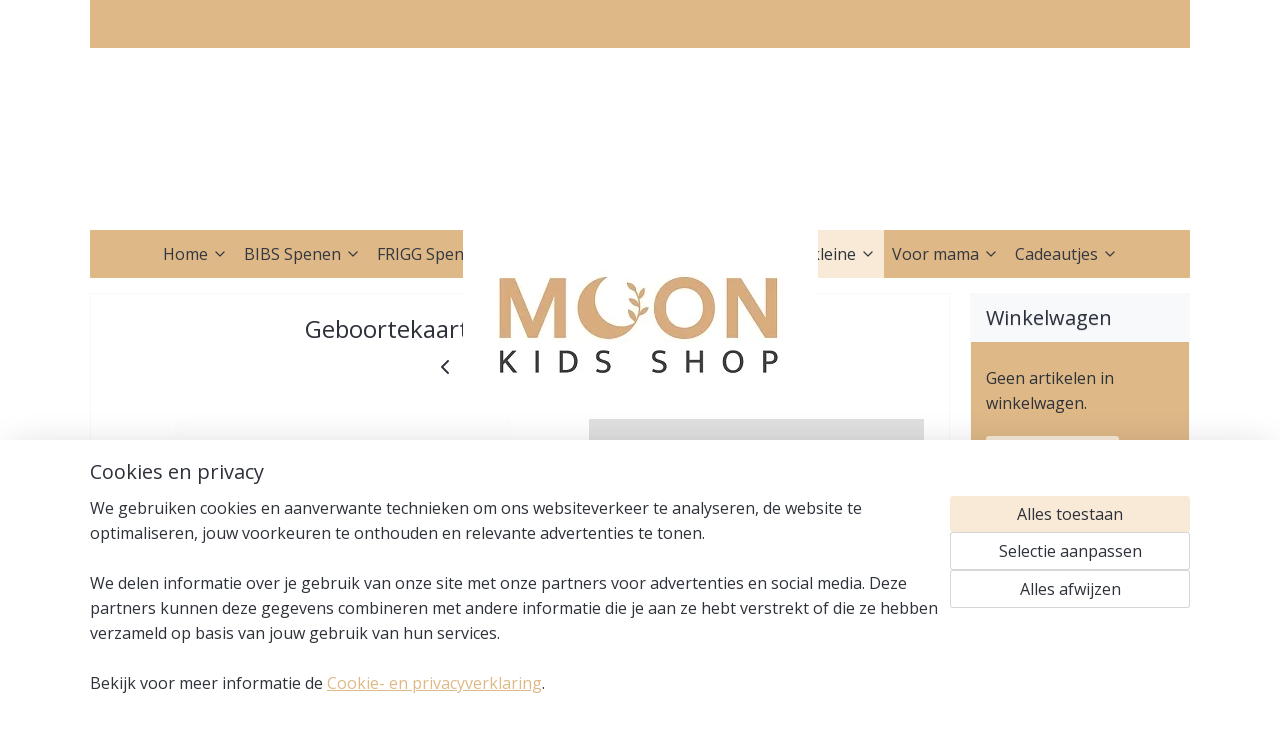

--- FILE ---
content_type: text/html; charset=UTF-8
request_url: https://www.moonkidsshop.nl/a-86049620/snoozebaby/geboortekaart-cadeauset-peach-blush/
body_size: 19327
content:
<!DOCTYPE html>
<!--[if lt IE 7]>
<html lang="nl"
      class="no-js lt-ie9 lt-ie8 lt-ie7 secure"> <![endif]-->
<!--[if IE 7]>
<html lang="nl"
      class="no-js lt-ie9 lt-ie8 is-ie7 secure"> <![endif]-->
<!--[if IE 8]>
<html lang="nl"
      class="no-js lt-ie9 is-ie8 secure"> <![endif]-->
<!--[if gt IE 8]><!-->
<html lang="nl" class="no-js secure">
<!--<![endif]-->
<head prefix="og: http://ogp.me/ns#">
    <meta http-equiv="Content-Type" content="text/html; charset=UTF-8"/>

    <title>Geboortekaart Cadeauset Peach/Blush</title>
    <meta name="description" content="Geboortekaart Cadeauset Peach/Blush, Snoozebaby, Speendoekje, Labeldoekje, Brievenbus kraamcadeau, Cadeautje per post" />
    <meta name="robots" content="noarchive"/>
    <meta name="robots" content="index,follow,noodp,noydir"/>
    
    <meta name="verify-v1" content="fHiHavnsw0pRxZp97ZIYpNB-FZDYo8Z0yVVYkC5tBpM"/>
        <meta name="google-site-verification" content="fHiHavnsw0pRxZp97ZIYpNB-FZDYo8Z0yVVYkC5tBpM"/>
    <meta name="viewport" content="width=device-width, initial-scale=1.0"/>
    <meta name="revisit-after" content="1 days"/>
    <meta name="generator" content="Mijnwebwinkel"/>
    <meta name="web_author" content="https://www.mijnwebwinkel.nl/"/>

    

    <meta property="og:site_name" content="Moon Kids Shop"/>

        <meta property="og:title" content="Geboortekaart Cadeauset Peach/Blush"/>
    <meta property="og:description" content="Geboortekaart Cadeauset Peach/Blush, Snoozebaby, Speendoekje, Labeldoekje, Brievenbus kraamcadeau, Cadeautje per post"/>
    <meta property="og:type" content="product"/>
    <meta property="og:image" content="https://cdn.myonlinestore.eu/35ec3555-f108-4bf0-9ade-ff4dcbcb0769/image/cache/article/696f5f2af0a491dee792c55d9caf6c9a3e0fc8e6.jpg"/>
        <meta property="og:image" content="https://cdn.myonlinestore.eu/35ec3555-f108-4bf0-9ade-ff4dcbcb0769/image/cache/article/2f5bc216c251808715e5c1983fc010afa16f56a8.jpg"/>
        <meta property="og:url" content="https://www.moonkidsshop.nl/a-86049620/snoozebaby/geboortekaart-cadeauset-peach-blush/"/>

    <link rel="preload" as="style" href="https://static.myonlinestore.eu/assets/../js/fancybox/jquery.fancybox.css?20260114074236"
          onload="this.onload=null;this.rel='stylesheet'">
    <noscript>
        <link rel="stylesheet" href="https://static.myonlinestore.eu/assets/../js/fancybox/jquery.fancybox.css?20260114074236">
    </noscript>

    <link rel="stylesheet" type="text/css" href="https://asset.myonlinestore.eu/8mTkrgvbYg069o4rOb9ikpt1fYgZSX3.css"/>

    <link rel="preload" as="style" href="https://static.myonlinestore.eu/assets/../fonts/fontawesome-6.4.2/css/fontawesome.min.css?20260114074236"
          onload="this.onload=null;this.rel='stylesheet'">
    <link rel="preload" as="style" href="https://static.myonlinestore.eu/assets/../fonts/fontawesome-6.4.2/css/solid.min.css?20260114074236"
          onload="this.onload=null;this.rel='stylesheet'">
    <link rel="preload" as="style" href="https://static.myonlinestore.eu/assets/../fonts/fontawesome-6.4.2/css/brands.min.css?20260114074236"
          onload="this.onload=null;this.rel='stylesheet'">
    <link rel="preload" as="style" href="https://static.myonlinestore.eu/assets/../fonts/fontawesome-6.4.2/css/v4-shims.min.css?20260114074236"
          onload="this.onload=null;this.rel='stylesheet'">
    <noscript>
        <link rel="stylesheet" href="https://static.myonlinestore.eu/assets/../fonts/font-awesome-4.1.0/css/font-awesome.4.1.0.min.css?20260114074236">
    </noscript>

    <link rel="preconnect" href="https://static.myonlinestore.eu/" crossorigin />
    <link rel="dns-prefetch" href="https://static.myonlinestore.eu/" />
    <link rel="preconnect" href="https://cdn.myonlinestore.eu" crossorigin />
    <link rel="dns-prefetch" href="https://cdn.myonlinestore.eu" />

    <script type="text/javascript" src="https://static.myonlinestore.eu/assets/../js/modernizr.js?20260114074236"></script>
        
    <link rel="canonical" href="https://www.moonkidsshop.nl/a-86049620/snoozebaby/geboortekaart-cadeauset-peach-blush/"/>
    <link rel="icon" type="image/png" href="https://cdn.myonlinestore.eu/35ec3555-f108-4bf0-9ade-ff4dcbcb0769/favicon-16x16.png?t=1767868704"
              sizes="16x16"/>
    <link rel="icon" type="image/png" href="https://cdn.myonlinestore.eu/35ec3555-f108-4bf0-9ade-ff4dcbcb0769/favicon-32x32.png?t=1767868704"
              sizes="32x32"/>
    <link rel="icon" type="image/png" href="https://cdn.myonlinestore.eu/35ec3555-f108-4bf0-9ade-ff4dcbcb0769/favicon-96x96.png?t=1767868704"
              sizes="96x96"/>
    <script>
        var _rollbarConfig = {
        accessToken: 'd57a2075769e4401ab611d78421f1c89',
        captureUncaught: false,
        captureUnhandledRejections: false,
        verbose: false,
        payload: {
            environment: 'prod',
            person: {
                id: 651349,
            },
            ignoredMessages: [
                'request aborted',
                'network error',
                'timeout'
            ]
        },
        reportLevel: 'error'
    };
    // Rollbar Snippet
    !function(r){var e={};function o(n){if(e[n])return e[n].exports;var t=e[n]={i:n,l:!1,exports:{}};return r[n].call(t.exports,t,t.exports,o),t.l=!0,t.exports}o.m=r,o.c=e,o.d=function(r,e,n){o.o(r,e)||Object.defineProperty(r,e,{enumerable:!0,get:n})},o.r=function(r){"undefined"!=typeof Symbol&&Symbol.toStringTag&&Object.defineProperty(r,Symbol.toStringTag,{value:"Module"}),Object.defineProperty(r,"__esModule",{value:!0})},o.t=function(r,e){if(1&e&&(r=o(r)),8&e)return r;if(4&e&&"object"==typeof r&&r&&r.__esModule)return r;var n=Object.create(null);if(o.r(n),Object.defineProperty(n,"default",{enumerable:!0,value:r}),2&e&&"string"!=typeof r)for(var t in r)o.d(n,t,function(e){return r[e]}.bind(null,t));return n},o.n=function(r){var e=r&&r.__esModule?function(){return r.default}:function(){return r};return o.d(e,"a",e),e},o.o=function(r,e){return Object.prototype.hasOwnProperty.call(r,e)},o.p="",o(o.s=0)}([function(r,e,o){var n=o(1),t=o(4);_rollbarConfig=_rollbarConfig||{},_rollbarConfig.rollbarJsUrl=_rollbarConfig.rollbarJsUrl||"https://cdnjs.cloudflare.com/ajax/libs/rollbar.js/2.14.4/rollbar.min.js",_rollbarConfig.async=void 0===_rollbarConfig.async||_rollbarConfig.async;var a=n.setupShim(window,_rollbarConfig),l=t(_rollbarConfig);window.rollbar=n.Rollbar,a.loadFull(window,document,!_rollbarConfig.async,_rollbarConfig,l)},function(r,e,o){var n=o(2);function t(r){return function(){try{return r.apply(this,arguments)}catch(r){try{console.error("[Rollbar]: Internal error",r)}catch(r){}}}}var a=0;function l(r,e){this.options=r,this._rollbarOldOnError=null;var o=a++;this.shimId=function(){return o},"undefined"!=typeof window&&window._rollbarShims&&(window._rollbarShims[o]={handler:e,messages:[]})}var i=o(3),s=function(r,e){return new l(r,e)},d=function(r){return new i(s,r)};function c(r){return t(function(){var e=Array.prototype.slice.call(arguments,0),o={shim:this,method:r,args:e,ts:new Date};window._rollbarShims[this.shimId()].messages.push(o)})}l.prototype.loadFull=function(r,e,o,n,a){var l=!1,i=e.createElement("script"),s=e.getElementsByTagName("script")[0],d=s.parentNode;i.crossOrigin="",i.src=n.rollbarJsUrl,o||(i.async=!0),i.onload=i.onreadystatechange=t(function(){if(!(l||this.readyState&&"loaded"!==this.readyState&&"complete"!==this.readyState)){i.onload=i.onreadystatechange=null;try{d.removeChild(i)}catch(r){}l=!0,function(){var e;if(void 0===r._rollbarDidLoad){e=new Error("rollbar.js did not load");for(var o,n,t,l,i=0;o=r._rollbarShims[i++];)for(o=o.messages||[];n=o.shift();)for(t=n.args||[],i=0;i<t.length;++i)if("function"==typeof(l=t[i])){l(e);break}}"function"==typeof a&&a(e)}()}}),d.insertBefore(i,s)},l.prototype.wrap=function(r,e,o){try{var n;if(n="function"==typeof e?e:function(){return e||{}},"function"!=typeof r)return r;if(r._isWrap)return r;if(!r._rollbar_wrapped&&(r._rollbar_wrapped=function(){o&&"function"==typeof o&&o.apply(this,arguments);try{return r.apply(this,arguments)}catch(o){var e=o;throw e&&("string"==typeof e&&(e=new String(e)),e._rollbarContext=n()||{},e._rollbarContext._wrappedSource=r.toString(),window._rollbarWrappedError=e),e}},r._rollbar_wrapped._isWrap=!0,r.hasOwnProperty))for(var t in r)r.hasOwnProperty(t)&&(r._rollbar_wrapped[t]=r[t]);return r._rollbar_wrapped}catch(e){return r}};for(var p="log,debug,info,warn,warning,error,critical,global,configure,handleUncaughtException,handleAnonymousErrors,handleUnhandledRejection,captureEvent,captureDomContentLoaded,captureLoad".split(","),u=0;u<p.length;++u)l.prototype[p[u]]=c(p[u]);r.exports={setupShim:function(r,e){if(r){var o=e.globalAlias||"Rollbar";if("object"==typeof r[o])return r[o];r._rollbarShims={},r._rollbarWrappedError=null;var a=new d(e);return t(function(){e.captureUncaught&&(a._rollbarOldOnError=r.onerror,n.captureUncaughtExceptions(r,a,!0),e.wrapGlobalEventHandlers&&n.wrapGlobals(r,a,!0)),e.captureUnhandledRejections&&n.captureUnhandledRejections(r,a,!0);var t=e.autoInstrument;return!1!==e.enabled&&(void 0===t||!0===t||"object"==typeof t&&t.network)&&r.addEventListener&&(r.addEventListener("load",a.captureLoad.bind(a)),r.addEventListener("DOMContentLoaded",a.captureDomContentLoaded.bind(a))),r[o]=a,a})()}},Rollbar:d}},function(r,e){function o(r,e,o){if(e.hasOwnProperty&&e.hasOwnProperty("addEventListener")){for(var n=e.addEventListener;n._rollbarOldAdd&&n.belongsToShim;)n=n._rollbarOldAdd;var t=function(e,o,t){n.call(this,e,r.wrap(o),t)};t._rollbarOldAdd=n,t.belongsToShim=o,e.addEventListener=t;for(var a=e.removeEventListener;a._rollbarOldRemove&&a.belongsToShim;)a=a._rollbarOldRemove;var l=function(r,e,o){a.call(this,r,e&&e._rollbar_wrapped||e,o)};l._rollbarOldRemove=a,l.belongsToShim=o,e.removeEventListener=l}}r.exports={captureUncaughtExceptions:function(r,e,o){if(r){var n;if("function"==typeof e._rollbarOldOnError)n=e._rollbarOldOnError;else if(r.onerror){for(n=r.onerror;n._rollbarOldOnError;)n=n._rollbarOldOnError;e._rollbarOldOnError=n}e.handleAnonymousErrors();var t=function(){var o=Array.prototype.slice.call(arguments,0);!function(r,e,o,n){r._rollbarWrappedError&&(n[4]||(n[4]=r._rollbarWrappedError),n[5]||(n[5]=r._rollbarWrappedError._rollbarContext),r._rollbarWrappedError=null);var t=e.handleUncaughtException.apply(e,n);o&&o.apply(r,n),"anonymous"===t&&(e.anonymousErrorsPending+=1)}(r,e,n,o)};o&&(t._rollbarOldOnError=n),r.onerror=t}},captureUnhandledRejections:function(r,e,o){if(r){"function"==typeof r._rollbarURH&&r._rollbarURH.belongsToShim&&r.removeEventListener("unhandledrejection",r._rollbarURH);var n=function(r){var o,n,t;try{o=r.reason}catch(r){o=void 0}try{n=r.promise}catch(r){n="[unhandledrejection] error getting `promise` from event"}try{t=r.detail,!o&&t&&(o=t.reason,n=t.promise)}catch(r){}o||(o="[unhandledrejection] error getting `reason` from event"),e&&e.handleUnhandledRejection&&e.handleUnhandledRejection(o,n)};n.belongsToShim=o,r._rollbarURH=n,r.addEventListener("unhandledrejection",n)}},wrapGlobals:function(r,e,n){if(r){var t,a,l="EventTarget,Window,Node,ApplicationCache,AudioTrackList,ChannelMergerNode,CryptoOperation,EventSource,FileReader,HTMLUnknownElement,IDBDatabase,IDBRequest,IDBTransaction,KeyOperation,MediaController,MessagePort,ModalWindow,Notification,SVGElementInstance,Screen,TextTrack,TextTrackCue,TextTrackList,WebSocket,WebSocketWorker,Worker,XMLHttpRequest,XMLHttpRequestEventTarget,XMLHttpRequestUpload".split(",");for(t=0;t<l.length;++t)r[a=l[t]]&&r[a].prototype&&o(e,r[a].prototype,n)}}}},function(r,e){function o(r,e){this.impl=r(e,this),this.options=e,function(r){for(var e=function(r){return function(){var e=Array.prototype.slice.call(arguments,0);if(this.impl[r])return this.impl[r].apply(this.impl,e)}},o="log,debug,info,warn,warning,error,critical,global,configure,handleUncaughtException,handleAnonymousErrors,handleUnhandledRejection,_createItem,wrap,loadFull,shimId,captureEvent,captureDomContentLoaded,captureLoad".split(","),n=0;n<o.length;n++)r[o[n]]=e(o[n])}(o.prototype)}o.prototype._swapAndProcessMessages=function(r,e){var o,n,t;for(this.impl=r(this.options);o=e.shift();)n=o.method,t=o.args,this[n]&&"function"==typeof this[n]&&("captureDomContentLoaded"===n||"captureLoad"===n?this[n].apply(this,[t[0],o.ts]):this[n].apply(this,t));return this},r.exports=o},function(r,e){r.exports=function(r){return function(e){if(!e&&!window._rollbarInitialized){for(var o,n,t=(r=r||{}).globalAlias||"Rollbar",a=window.rollbar,l=function(r){return new a(r)},i=0;o=window._rollbarShims[i++];)n||(n=o.handler),o.handler._swapAndProcessMessages(l,o.messages);window[t]=n,window._rollbarInitialized=!0}}}}]);
    // End Rollbar Snippet
    </script>
    <script defer type="text/javascript" src="https://static.myonlinestore.eu/assets/../js/jquery.min.js?20260114074236"></script><script defer type="text/javascript" src="https://static.myonlinestore.eu/assets/../js/mww/shop.js?20260114074236"></script><script defer type="text/javascript" src="https://static.myonlinestore.eu/assets/../js/mww/shop/category.js?20260114074236"></script><script defer type="text/javascript" src="https://static.myonlinestore.eu/assets/../js/fancybox/jquery.fancybox.pack.js?20260114074236"></script><script defer type="text/javascript" src="https://static.myonlinestore.eu/assets/../js/fancybox/jquery.fancybox-thumbs.js?20260114074236"></script><script defer type="text/javascript" src="https://static.myonlinestore.eu/assets/../js/mww/image.js?20260114074236"></script><script defer type="text/javascript" src="https://static.myonlinestore.eu/assets/../js/mww/shop/article.js?20260114074236"></script><script defer type="text/javascript" src="https://static.myonlinestore.eu/assets/../js/mww/product/product.js?20260114074236"></script><script defer type="text/javascript" src="https://static.myonlinestore.eu/assets/../js/mww/product/product.configurator.js?20260114074236"></script><script defer type="text/javascript"
                src="https://static.myonlinestore.eu/assets/../js/mww/product/product.configurator.validator.js?20260114074236"></script><script defer type="text/javascript" src="https://static.myonlinestore.eu/assets/../js/mww/product/product.main.js?20260114074236"></script><script defer type="text/javascript" src="https://static.myonlinestore.eu/assets/../js/mww/navigation.js?20260114074236"></script><script defer type="text/javascript" src="https://static.myonlinestore.eu/assets/../js/delay.js?20260114074236"></script><script defer type="text/javascript" src="https://static.myonlinestore.eu/assets/../js/mww/ajax.js?20260114074236"></script><script defer type="text/javascript" src="https://static.myonlinestore.eu/assets/../js/foundation/foundation.min.js?20260114074236"></script><script defer type="text/javascript" src="https://static.myonlinestore.eu/assets/../js/foundation/foundation/foundation.topbar.js?20260114074236"></script><script defer type="text/javascript" src="https://static.myonlinestore.eu/assets/../js/foundation/foundation/foundation.tooltip.js?20260114074236"></script><script defer type="text/javascript" src="https://static.myonlinestore.eu/assets/../js/mww/deferred.js?20260114074236"></script>
        <script src="https://static.myonlinestore.eu/assets/webpack/bootstrapper.ce10832e.js"></script>
    
    <script src="https://static.myonlinestore.eu/assets/webpack/vendor.85ea91e8.js" defer></script><script src="https://static.myonlinestore.eu/assets/webpack/main.c5872b2c.js" defer></script>
    
    <script src="https://static.myonlinestore.eu/assets/webpack/webcomponents.377dc92a.js" defer></script>
    
    <script src="https://static.myonlinestore.eu/assets/webpack/render.8395a26c.js" defer></script>

    <script>
        window.bootstrapper.add(new Strap('marketingScripts', []));
    </script>
        <script>
  window.dataLayer = window.dataLayer || [];

  function gtag() {
    dataLayer.push(arguments);
  }

    gtag(
    "consent",
    "default",
    {
      "ad_storage": "denied",
      "ad_user_data": "denied",
      "ad_personalization": "denied",
      "analytics_storage": "denied",
      "security_storage": "granted",
      "personalization_storage": "denied",
      "functionality_storage": "denied",
    }
  );

  gtag("js", new Date());
  gtag("config", 'G-HSRC51ENF9', { "groups": "myonlinestore" });gtag("config", 'G-5WXXPZ94S4');</script>
<script async src="https://www.googletagmanager.com/gtag/js?id=G-HSRC51ENF9"></script>
        <script>
        
    </script>
        
<script>
    var marketingStrapId = 'marketingScripts'
    var marketingScripts = window.bootstrapper.use(marketingStrapId);

    if (marketingScripts === null) {
        marketingScripts = [];
    }

    
    window.bootstrapper.update(new Strap(marketingStrapId, marketingScripts));
</script>
    <noscript>
        <style>ul.products li {
                opacity: 1 !important;
            }</style>
    </noscript>

            <script>
                (function (w, d, s, l, i) {
            w[l] = w[l] || [];
            w[l].push({
                'gtm.start':
                    new Date().getTime(), event: 'gtm.js'
            });
            var f = d.getElementsByTagName(s)[0],
                j = d.createElement(s), dl = l != 'dataLayer' ? '&l=' + l : '';
            j.async = true;
            j.src =
                'https://www.googletagmanager.com/gtm.js?id=' + i + dl;
            f.parentNode.insertBefore(j, f);
        })(window, document, 'script', 'dataLayer', 'GTM-MSQ3L6L');
                (function (w, d, s, l, i) {
            w[l] = w[l] || [];
            w[l].push({
                'gtm.start':
                    new Date().getTime(), event: 'gtm.js'
            });
            var f = d.getElementsByTagName(s)[0],
                j = d.createElement(s), dl = l != 'dataLayer' ? '&l=' + l : '';
            j.async = true;
            j.src =
                'https://www.googletagmanager.com/gtm.js?id=' + i + dl;
            f.parentNode.insertBefore(j, f);
        })(window, document, 'script', 'dataLayer', 'GTM-T3THKQG');
            </script>

</head>
<body    class="lang-nl_NL layout-width-1100 threeColumn">

    <noscript>
                    <iframe src="https://www.googletagmanager.com/ns.html?id=GTM-MSQ3L6L" height="0" width="0"
                    style="display:none;visibility:hidden"></iframe>
                    <iframe src="https://www.googletagmanager.com/ns.html?id=GTM-T3THKQG" height="0" width="0"
                    style="display:none;visibility:hidden"></iframe>
            </noscript>


<header>
    <a tabindex="0" id="skip-link" class="button screen-reader-text" href="#content">Spring naar de hoofdtekst</a>
</header>


<div id="react_element__filter"></div>

<div class="site-container">
    <div class="inner-wrap">
        
        
        <div class="bg-container custom-css-container"             data-active-language="nl"
            data-current-date="19-01-2026"
            data-category-id="unknown"
            data-article-id="63993854"
            data-article-category-id="7156679"
            data-article-name="Geboortekaart Cadeauset Peach/Blush"
        >
            <noscript class="no-js-message">
                <div class="inner">
                    Javascript is uitgeschakeld.


Zonder Javascript is het niet mogelijk bestellingen te plaatsen in deze webwinkel en zijn een aantal functionaliteiten niet beschikbaar.
                </div>
            </noscript>

            <div id="header">
                <div id="react_root"><!-- --></div>
                <div
                    class="header-bar-top">
                                                
<div class="row header-bar-inner" data-bar-position="top" data-options="sticky_on: [medium, large]; is_hover: true; scrolltop: true;" data-topbar>
    <section class="top-bar-section">
            </section>
</div>

                                    </div>

                

        
                
            

<sf-header-image
    class="web-component"
    header-element-height="182px"
    align="center"
    store-name="Moon Kids Shop"
    store-url="https://www.moonkidsshop.nl/"
    background-image-url=""
    mobile-background-image-url=""
    logo-custom-width=""
    logo-custom-height=""
    page-column-width="1100"
    style="
        height: 182px;

        --background-color: transparent;
        --background-height: 182px;
        --background-aspect-ratio: 1;
        --scaling-background-aspect-ratio: 2.75;
        --mobile-background-height: 0px;
        --mobile-background-aspect-ratio: 1;
        --color: #2D3139;
        --logo-custom-width: auto;
        --logo-custom-height: auto;
        --logo-aspect-ratio: 1.9505494505495
        ">
            <a href="https://www.moonkidsshop.nl/" slot="logo" style="max-height: 100%;">
            <img
                src="https://cdn.myonlinestore.eu/35ec3555-f108-4bf0-9ade-ff4dcbcb0769/logo_large.png?t=1767868704"
                alt="Moon Kids Shop"
                style="
                    width: 355px;
                    height: 100%;
                    display: block;
                    max-height: 400px;
                    "
            />
        </a>
    </sf-header-image>
                <div class="header-bar-bottom sticky">
                                                
<div class="row header-bar-inner" data-bar-position="header" data-options="sticky_on: [medium, large]; is_hover: true; scrolltop: true;" data-topbar>
    <section class="top-bar-section">
                                    <nav class="module-container navigation  align-left">
                    <ul>
                            

    


<li class="has-dropdown">
            <a href="https://www.moonkidsshop.nl/" class="no_underline">
            Home
                                                <div aria-hidden role="img" class="icon"><svg><use xlink:href="#sf-chevron-down"></use></svg></div>
                                    </a>

                                    <ul class="dropdown">
                        



    
<li class="divider">
            <hr>
    </li>
                </ul>
                        </li>
    

    


<li class="has-dropdown">
            <a href="https://www.moonkidsshop.nl/c-6121516/bibs-spenen/" class="no_underline">
            BIBS Spenen
                                                <div aria-hidden role="img" class="icon"><svg><use xlink:href="#sf-chevron-down"></use></svg></div>
                                    </a>

                                    <ul class="dropdown">
                        

    


<li class="has-dropdown">
            <a href="https://www.moonkidsshop.nl/c-6912785/bibs-collectie/" class="no_underline">
            BIBS Collectie
                                                <div aria-hidden role="img" class="icon sub-item"><svg><use xlink:href="#sf-chevron-right"></use></svg></div>
                                    </a>

                                    <ul class="dropdown">
                        




<li class="">
            <a href="https://www.moonkidsshop.nl/c-6124642/bibs-boheme/" class="no_underline">
            BIBS Boheme
                    </a>

                                </li>
    




<li class="">
            <a href="https://www.moonkidsshop.nl/c-6124645/bibs-night/" class="no_underline">
            BIBS Night
                    </a>

                                </li>
    




<li class="">
            <a href="https://www.moonkidsshop.nl/c-6192671/bibs-colour/" class="no_underline">
            BIBS Colour
                    </a>

                                </li>
                </ul>
                        </li>
    




<li class="">
            <a href="https://www.moonkidsshop.nl/c-6912827/bibs-spenen-maat-1/" class="no_underline">
            BIBS spenen maat 1
                    </a>

                                </li>
    




<li class="">
            <a href="https://www.moonkidsshop.nl/c-6912830/bibs-spenen-maat-2/" class="no_underline">
            BIBS spenen maat 2
                    </a>

                                </li>
    




<li class="">
            <a href="https://www.moonkidsshop.nl/c-6912833/bibs-spenen-maat-3/" class="no_underline">
            BIBS spenen maat 3
                    </a>

                                </li>
                </ul>
                        </li>
    

    


<li class="has-dropdown">
            <a href="https://www.moonkidsshop.nl/c-6121519/frigg-spenen/" class="no_underline">
            FRIGG Spenen
                                                <div aria-hidden role="img" class="icon"><svg><use xlink:href="#sf-chevron-down"></use></svg></div>
                                    </a>

                                    <ul class="dropdown">
                        

    


<li class="has-dropdown">
            <a href="https://www.moonkidsshop.nl/c-6914348/ffrigg-collectie/" class="no_underline">
            FFRIGG Collectie
                                                <div aria-hidden role="img" class="icon sub-item"><svg><use xlink:href="#sf-chevron-right"></use></svg></div>
                                    </a>

                                    <ul class="dropdown">
                        




<li class="">
            <a href="https://www.moonkidsshop.nl/c-6624852/frigg-fairytale/" class="no_underline">
            Frigg Fairytale
                    </a>

                                </li>
    




<li class="">
            <a href="https://www.moonkidsshop.nl/c-6124654/frigg-daisy-night/" class="no_underline">
            Frigg Daisy Night
                    </a>

                                </li>
    




<li class="">
            <a href="https://www.moonkidsshop.nl/c-6124657/frigg-daisy/" class="no_underline">
            FRIGG Daisy
                    </a>

                                </li>
    




<li class="">
            <a href="https://www.moonkidsshop.nl/c-6203927/frigg-moon/" class="no_underline">
            Frigg Moon 
                    </a>

                                </li>
    




<li class="">
            <a href="https://www.moonkidsshop.nl/c-6203930/frigg-rope/" class="no_underline">
            Frigg Rope
                    </a>

                                </li>
                </ul>
                        </li>
    




<li class="">
            <a href="https://www.moonkidsshop.nl/c-6914354/frgg-spenen-maat-1/" class="no_underline">
            FRGG spenen maat 1
                    </a>

                                </li>
    




<li class="">
            <a href="https://www.moonkidsshop.nl/c-6914357/frigg-spenen-maat-2/" class="no_underline">
            FRIGG spenen maat 2
                    </a>

                                </li>
                </ul>
                        </li>
    



    
<li class="divider">
            <hr>
    </li>
    

    


<li class="has-dropdown">
            <a href="https://www.moonkidsshop.nl/c-6121534/knuffels/" class="no_underline">
            Knuffels
                                                <div aria-hidden role="img" class="icon"><svg><use xlink:href="#sf-chevron-down"></use></svg></div>
                                    </a>

                                    <ul class="dropdown">
                        

    


<li class="has-dropdown">
            <a href="https://www.moonkidsshop.nl/c-6914594/knuffel-merken/" class="no_underline">
            Knuffel merken
                                                <div aria-hidden role="img" class="icon sub-item"><svg><use xlink:href="#sf-chevron-right"></use></svg></div>
                                    </a>

                                    <ul class="dropdown">
                        




<li class="">
            <a href="https://www.moonkidsshop.nl/c-6914600/happy-horse/" class="no_underline">
            Happy Horse
                    </a>

                                </li>
                </ul>
                        </li>
    




<li class="">
            <a href="https://www.moonkidsshop.nl/c-6172526/knuffels-dieren/" class="no_underline">
            Knuffels | dieren
                    </a>

                                </li>
    




<li class="">
            <a href="https://www.moonkidsshop.nl/c-6186032/knuffeldoekjes/" class="no_underline">
            Knuffeldoekjes
                    </a>

                                </li>
    




<li class="">
            <a href="https://www.moonkidsshop.nl/c-6392416/speenknuffel/" class="no_underline">
            Speenknuffel
                    </a>

                                </li>
                </ul>
                        </li>
    

    


<li class="has-dropdown">
            <a href="https://www.moonkidsshop.nl/c-6121546/speelgoed/" class="no_underline">
            Speelgoed
                                                <div aria-hidden role="img" class="icon"><svg><use xlink:href="#sf-chevron-down"></use></svg></div>
                                    </a>

                                    <ul class="dropdown">
                        




<li class="">
            <a href="https://www.moonkidsshop.nl/c-6172517/tikiri-badspeeltjes/" class="no_underline">
            Tikiri Badspeeltjes
                    </a>

                                </li>
    




<li class="">
            <a href="https://www.moonkidsshop.nl/c-6186050/little-dutch-speelgoed/" class="no_underline">
            Little Dutch Speelgoed
                    </a>

                                </li>
                </ul>
                        </li>
    

    
    

<li class="has-dropdown active">
            <a href="https://www.moonkidsshop.nl/c-6121780/voor-de-kleine/" class="no_underline">
            Voor de kleine
                                                <div aria-hidden role="img" class="icon"><svg><use xlink:href="#sf-chevron-down"></use></svg></div>
                                    </a>

                                    <ul class="dropdown">
                        

    


<li class="has-dropdown">
            <a href="https://www.moonkidsshop.nl/c-7691640/kipkep/" class="no_underline">
            KipKep
                                                <div aria-hidden role="img" class="icon sub-item"><svg><use xlink:href="#sf-chevron-right"></use></svg></div>
                                    </a>

                                    <ul class="dropdown">
                        




<li class="">
            <a href="https://www.moonkidsshop.nl/c-7696580/kipkep-woller-warmtekussen/" class="no_underline">
            KipKep Woller Warmtekussen
                    </a>

                                </li>
    




<li class="">
            <a href="https://www.moonkidsshop.nl/c-7696590/kipkep-lexie-heating-pillow/" class="no_underline">
            KipKep Lexie Heating Pillow
                    </a>

                                </li>
    




<li class="">
            <a href="https://www.moonkidsshop.nl/c-7696600/kipkep-blijf-sokjes/" class="no_underline">
            KipKep Blijf-Sokjes
                    </a>

                                </li>
                </ul>
                        </li>
    




<li class="">
            <a href="https://www.moonkidsshop.nl/c-6172523/naif/" class="no_underline">
            Naïf 
                    </a>

                                </li>
    


    

<li class="active">
            <a href="https://www.moonkidsshop.nl/c-7156679/snoozebaby/" class="no_underline">
            Snoozebaby
                    </a>

                                </li>
    




<li class="">
            <a href="https://www.moonkidsshop.nl/c-6176609/mushie-slabjes/" class="no_underline">
            Mushie Slabjes
                    </a>

                                </li>
    




<li class="">
            <a href="https://www.moonkidsshop.nl/c-6482370/mushie-speenkoorden/" class="no_underline">
            Mushie Speenkoorden
                    </a>

                                </li>
    




<li class="">
            <a href="https://www.moonkidsshop.nl/c-6775616/meyco-baby/" class="no_underline">
            Meyco Baby
                    </a>

                                </li>
    




<li class="">
            <a href="https://www.moonkidsshop.nl/c-6192398/kleding/" class="no_underline">
            Kleding
                    </a>

                                </li>
    




<li class="">
            <a href="https://www.moonkidsshop.nl/c-6124672/fresk-rugzak/" class="no_underline">
            FRESK Rugzak
                    </a>

                                </li>
    




<li class="">
            <a href="https://www.moonkidsshop.nl/c-6386866/barnsteen-armbanden/" class="no_underline">
            Barnsteen armbanden
                    </a>

                                </li>
    




<li class="">
            <a href="https://www.moonkidsshop.nl/c-6425722/swim-essentials/" class="no_underline">
            Swim Essentials
                    </a>

                                </li>
    




<li class="">
            <a href="https://www.moonkidsshop.nl/c-7586859/gifts-by-m/" class="no_underline">
            Gifts by M
                    </a>

                                </li>
                </ul>
                        </li>
    

    


<li class="has-dropdown">
            <a href="https://www.moonkidsshop.nl/c-6121522/voor-mama/" class="no_underline">
            Voor mama
                                                <div aria-hidden role="img" class="icon"><svg><use xlink:href="#sf-chevron-down"></use></svg></div>
                                    </a>

                                    <ul class="dropdown">
                        

    


<li class="has-dropdown">
            <a href="https://www.moonkidsshop.nl/c-6940799/accesoires/" class="no_underline">
            Accesoires 
                                                <div aria-hidden role="img" class="icon sub-item"><svg><use xlink:href="#sf-chevron-right"></use></svg></div>
                                    </a>

                                    <ul class="dropdown">
                        




<li class="">
            <a href="https://www.moonkidsshop.nl/c-6599697/tassen/" class="no_underline">
            Tassen
                    </a>

                                </li>
    




<li class="">
            <a href="https://www.moonkidsshop.nl/c-6678611/sjaals/" class="no_underline">
            Sjaals
                    </a>

                                </li>
    




<li class="">
            <a href="https://www.moonkidsshop.nl/c-6705056/haarbanden/" class="no_underline">
            Haarbanden
                    </a>

                                </li>
    

    


<li class="has-dropdown">
            <a href="https://www.moonkidsshop.nl/c-6204407/armbandjes/" class="no_underline">
            Armbandjes
                                                <div aria-hidden role="img" class="icon sub-item"><svg><use xlink:href="#sf-chevron-right"></use></svg></div>
                                    </a>

                                    <ul class="dropdown">
                        




<li class="">
            <a href="https://www.moonkidsshop.nl/c-6946357/letter-armband/" class="no_underline">
            Letter armband
                    </a>

                                </li>
    




<li class="">
            <a href="https://www.moonkidsshop.nl/c-6946363/naam-armband/" class="no_underline">
            Naam armband
                    </a>

                                </li>
                </ul>
                        </li>
                </ul>
                        </li>
    

    


<li class="has-dropdown">
            <a href="https://www.moonkidsshop.nl/c-6940802/stationairy/" class="no_underline">
            Stationairy
                                                <div aria-hidden role="img" class="icon sub-item"><svg><use xlink:href="#sf-chevron-right"></use></svg></div>
                                    </a>

                                    <ul class="dropdown">
                        




<li class="">
            <a href="https://www.moonkidsshop.nl/c-6172529/invulboeken/" class="no_underline">
            Invulboeken
                    </a>

                                </li>
    




<li class="">
            <a href="https://www.moonkidsshop.nl/c-6181223/kraskaarten/" class="no_underline">
            Kraskaarten
                    </a>

                                </li>
    




<li class="">
            <a href="https://www.moonkidsshop.nl/c-6342756/wensetiketten-stickers/" class="no_underline">
            Wensetiketten/Stickers
                    </a>

                                </li>
    




<li class="">
            <a href="https://www.moonkidsshop.nl/c-6288372/naam-stickers/" class="no_underline">
            Naam stickers
                    </a>

                                </li>
                </ul>
                        </li>
    




<li class="">
            <a href="https://www.moonkidsshop.nl/c-6752360/sale/" class="no_underline">
            Sale
                    </a>

                                </li>
                </ul>
                        </li>
    

    


<li class="has-dropdown">
            <a href="https://www.moonkidsshop.nl/c-6121543/cadeautjes/" class="no_underline">
            Cadeautjes
                                                <div aria-hidden role="img" class="icon"><svg><use xlink:href="#sf-chevron-down"></use></svg></div>
                                    </a>

                                    <ul class="dropdown">
                        

    


<li class="has-dropdown">
            <a href="https://www.moonkidsshop.nl/c-6940778/soort-cadeau/" class="no_underline">
            Soort cadeau
                                                <div aria-hidden role="img" class="icon sub-item"><svg><use xlink:href="#sf-chevron-right"></use></svg></div>
                                    </a>

                                    <ul class="dropdown">
                        




<li class="">
            <a href="https://www.moonkidsshop.nl/c-6940775/gepersonaliseerd-cadeau/" class="no_underline">
            Gepersonaliseerd cadeau
                    </a>

                                </li>
    




<li class="">
            <a href="https://www.moonkidsshop.nl/c-6439570/brievenbus-cadeautjes/" class="no_underline">
            Brievenbus cadeautjes
                    </a>

                                </li>
    




<li class="">
            <a href="https://www.moonkidsshop.nl/c-6940772/cadeau-mandjes/" class="no_underline">
            Cadeau mandjes
                    </a>

                                </li>
    




<li class="">
            <a href="https://www.moonkidsshop.nl/c-6940811/edelsteen-cadeau-zakjes/" class="no_underline">
            Edelsteen cadeau zakjes
                    </a>

                                </li>
    




<li class="">
            <a href="https://www.moonkidsshop.nl/c-6941009/amberblokjes/" class="no_underline">
            Amberblokjes
                    </a>

                                </li>
    




<li class="">
            <a href="https://www.moonkidsshop.nl/c-7143876/vaderdag-cadeau/" class="no_underline">
            Vaderdag cadeau
                    </a>

                                </li>
    




<li class="">
            <a href="https://www.moonkidsshop.nl/c-7143879/moederdag-cadeau/" class="no_underline">
            Moederdag cadeau
                    </a>

                                </li>
                </ul>
                        </li>
    

    


<li class="has-dropdown">
            <a href="https://www.moonkidsshop.nl/c-6940781/moment/" class="no_underline">
            Moment
                                                <div aria-hidden role="img" class="icon sub-item"><svg><use xlink:href="#sf-chevron-right"></use></svg></div>
                                    </a>

                                    <ul class="dropdown">
                        




<li class="">
            <a href="https://www.moonkidsshop.nl/c-6914837/juf-en-meester-bedankje/" class="no_underline">
            Juf en meester bedankje
                    </a>

                                </li>
    




<li class="">
            <a href="https://www.moonkidsshop.nl/c-6940826/kraamcadeau/" class="no_underline">
            Kraamcadeau
                    </a>

                                </li>
    




<li class="">
            <a href="https://www.moonkidsshop.nl/c-6940829/babyshower-cadeau/" class="no_underline">
            Babyshower cadeau
                    </a>

                                </li>
    




<li class="">
            <a href="https://www.moonkidsshop.nl/c-6940832/cadeau-kraamhulp/" class="no_underline">
            Cadeau kraamhulp
                    </a>

                                </li>
    




<li class="">
            <a href="https://www.moonkidsshop.nl/c-6940835/bekendmaking-zwangerschap/" class="no_underline">
            Bekendmaking zwangerschap
                    </a>

                                </li>
                </ul>
                        </li>
                </ul>
                        </li>

                    </ul>
                </nav>
                        </section>
</div>

                                    </div>
            </div>

            
            
            <div id="content" class="columncount-2">
                <div class="row">
                                            <div class="columns columns-14 foldout-nav">
                            <a class="mobile-nav-toggle" href="#" data-react-trigger="mobile-navigation-toggle">
    <i></i> Menu</a>   
                        </div>
                                                                                                                            <div class="columns large-11 medium-10" id="centercolumn">
    
    
                                    <script>
        window.bootstrapper.add(new Strap('product', {
            id: '63993854',
            name: 'Geboortekaart Cadeauset Peach/Blush',
            value: '13.950000',
            currency: 'EUR'
        }));

        var marketingStrapId = 'marketingScripts'
        var marketingScripts = window.bootstrapper.use(marketingStrapId);

        if (marketingScripts === null) {
            marketingScripts = [];
        }

        marketingScripts.push({
            inline: `if (typeof window.fbq === 'function') {
                window.fbq('track', 'ViewContent', {
                    content_name: "Geboortekaart Cadeauset Peach/Blush",
                    content_ids: ["63993854"],
                    content_type: "product"
                });
            }`,
        });

        window.bootstrapper.update(new Strap(marketingStrapId, marketingScripts));
    </script>
    <div id="react_element__product-events"><!-- --></div>

    <script type="application/ld+json">
        {"@context":"https:\/\/schema.org","@graph":[{"@type":"Product","name":"Geboortekaart Cadeauset Peach\/Blush","description":"Geboortekaart Cadeauset Peach\/BlushAlles in 1 geboortecadeau: geboortekaartje, envelop + uniek cadeau (mini knuffeldoekje roze)Een lieve boodschap schrijven, postzegels erop en klaar!Het knuffeldoekje biedt rust en comfort. Door te voelen aan de labeltjes wordt de fijne motoriek gestimuleerd en bevordert het de tastzin.In deze tijd iets echts schrijven, met de hand, op een geboortekaartje is al leuk. Stel je voor hoe het is om dat te ontvangen. Geen appje, geen SMS, maar een echt kaartje, met mini knuffeldoekje! Dat is het mooiste kraamcadeau om te geven als je niet direct bij de nieuwe wereldburger op bezoek kunt komen. Is een kant-en-klaar setje (met hand-made kaartje, mini knuffeldoekje van organic katoen en gerecycled polyester, en envelop) en weegt minder dan 50 gram dus alleen nog 2 postzegeltjes erop en klaar! Afmetingen knuffeldoekje: 15 x 15 cmEigenschappenLengte: 16cmBreedte: 1cmHoogte: 16cmKleur: Peach\/BlushMateriaal: 100% gerecycled polyester, achterkant: 100% biologisch katoenGewicht: 40 gramMag het kaartje meteen naar de ontvanger?Laat dan in het opmerkingen vakje bij het afrekenen achter wat ik in de kaart mag schrijven. En vul dan bij het adres niet je eigen adres maar die van de ontvanger in. Wil je het kaartje blanco zelf thuis ontvangen om hem zelf te schrijven dan hoef je niets te doen.","offers":{"@type":"Offer","availability":"https:\/\/schema.org\/InStock","url":"https:\/\/www.moonkidsshop.nl\/a-86049620\/snoozebaby\/geboortekaart-cadeauset-peach-blush\/","priceSpecification":{"@type":"PriceSpecification","priceCurrency":"EUR","price":"13.95","valueAddedTaxIncluded":true},"@id":"https:\/\/www.moonkidsshop.nl\/#\/schema\/Offer\/782f5826-eb22-4037-8aab-1ff2dfdb7b43"},"image":{"@type":"ImageObject","url":"https:\/\/cdn.myonlinestore.eu\/35ec3555-f108-4bf0-9ade-ff4dcbcb0769\/image\/cache\/article\/696f5f2af0a491dee792c55d9caf6c9a3e0fc8e6.jpg","contentUrl":"https:\/\/cdn.myonlinestore.eu\/35ec3555-f108-4bf0-9ade-ff4dcbcb0769\/image\/cache\/article\/696f5f2af0a491dee792c55d9caf6c9a3e0fc8e6.jpg","@id":"https:\/\/cdn.myonlinestore.eu\/35ec3555-f108-4bf0-9ade-ff4dcbcb0769\/image\/cache\/article\/696f5f2af0a491dee792c55d9caf6c9a3e0fc8e6.jpg"},"@id":"https:\/\/www.moonkidsshop.nl\/#\/schema\/Product\/782f5826-eb22-4037-8aab-1ff2dfdb7b43"}]}
    </script>
            <div class="article product-page classic">
            <span class="badge-container">
            </span>
            <h1 class="product-title">
        Geboortekaart Cadeauset Peach/Blush    </h1>
            <span class="sku-container">
            </span>

        
<div class="prev_next-button">
                            <a href="/a-86049719/snoozebaby/geboortekaart-cadeauset-fresh-blue/" title="Vorige artikel &#xA;(Geboortekaart Cadeauset Fresh Blue)" class="prev_next_article" accesskey="p"><div   
    aria-hidden role="img"
    class="icon icon--sf-chevron-left
        "
            title="{{ language.getText(&#039;previous_article&#039;) }} &amp;#xA;({{ buttons.left.title|raw }})"
    ><svg><use xlink:href="#sf-chevron-left"></use></svg></div></a>        <span>Artikel 11 van 11</span>
                
    </div>

        <div class="clearfix"></div>

        <div class="row top-container">
                            <div class="left">
            
                            <div class="images">
                                    <div class="large">
                        

<a href="https://cdn.myonlinestore.eu/35ec3555-f108-4bf0-9ade-ff4dcbcb0769/image/cache/full/696f5f2af0a491dee792c55d9caf6c9a3e0fc8e6.jpg?20260114074236"
    class="fancybox"
    data-fancybox-type="image"
    data-thumbnail="https://cdn.myonlinestore.eu/35ec3555-f108-4bf0-9ade-ff4dcbcb0769/image/cache/full/696f5f2af0a491dee792c55d9caf6c9a3e0fc8e6.jpg?20260114074236"
    rel="fancybox-thumb" title="Geboortekaart Cadeauset Peach/Blush"
    id="afbeelding1"
    >
                        <img src="https://cdn.myonlinestore.eu/35ec3555-f108-4bf0-9ade-ff4dcbcb0769/image/cache/full/696f5f2af0a491dee792c55d9caf6c9a3e0fc8e6.jpg?20260114074236" alt="Geboortekaart&#x20;Cadeauset&#x20;Peach&#x2F;Blush" />
            </a>
                    </div>
                            </div>
                    <ul class="thumbs">
                                                    <li>
                                                

<a href="https://cdn.myonlinestore.eu/35ec3555-f108-4bf0-9ade-ff4dcbcb0769/image/cache/full/2f5bc216c251808715e5c1983fc010afa16f56a8.jpg?20260114074236"
    class="fancybox"
    data-fancybox-type="image"
    data-thumbnail="https://cdn.myonlinestore.eu/35ec3555-f108-4bf0-9ade-ff4dcbcb0769/image/cache/article/2f5bc216c251808715e5c1983fc010afa16f56a8.jpg?20260114074236"
    rel="fancybox-thumb" title="Geboortekaart Cadeauset Peach/Blush"
    id="afbeelding2"
    >
                        <img src="https://cdn.myonlinestore.eu/35ec3555-f108-4bf0-9ade-ff4dcbcb0769/image/cache/article/2f5bc216c251808715e5c1983fc010afa16f56a8.jpg?20260114074236" alt="Geboortekaart&#x20;Cadeauset&#x20;Peach&#x2F;Blush" />
            </a>
                    </li>
                
                                            </ul>
        
                            </div>
            
                                        <div class="right">
                    <div class="product-options columns">
                        
<div class="js-enable-after-load disabled">
    <div class="article-options" data-article-element="options">
        <div class="row">
            <div class="large-14 columns price-container">
                

    
    <span class="pricetag">
                    <span class="regular">
                    € 13,<sup>95</sup>

            </span>
            </span>

                                                    <small>
                        (inclusief                        btw)
                    </small>
                                            </div>
        </div>

                            
            <form accept-charset="UTF-8" name="add_to_cart"
          method="post" action="" class="legacy" data-optionlist-url="https://www.moonkidsshop.nl/article/select-articlelist-option/" id="addToCartForm">
            <div class="form-group        ">
    <div class="control-group">
            <div class="control-container   no-errors    ">
                                            </div>
                                </div>
</div>
    
            <input type="hidden"
            id="add_to_cart_category_article_id" name="add_to_cart[category_article_id]" class="form-control"
            value="86049620"                                         data-validator-range="0-0"
                />
        <input type="hidden"
            id="add_to_cart__token" name="add_to_cart[_token]" class="form-control"
            value="56a1c4e0c7b220ff5906b58ecaf39cb.voM9YieIdr5mdQPJZUErLSOcoIjbzB4FpcffTVm2cFM.zNByKhHNIslQGlWvAHFKRlPJ-dGjjnJXy7GzHCvkBhDP4XMtTP8y218lYA"                                         data-validator-range="0-0"
                />
        
            <div class="stockinfo">
                                                                                Voorraad
                        2
                                                    stuks
                                            
                                        
                                                                    </div>
                                            <div class="form-group">
    <div class="control-group">
                                        <div class="control-container prefix" data-prefix="Aantal">
                <select name="amount" class="form-control">
                                                                                                                                                                                                    <option value="1">1</option>
                                            <option value="2">2</option>
                                    </select>
            </div>
            </div>
    </div>

                                    <input type="hidden" name="ajax_cart" value="true" class="has_ajax_cart"/>
                                <button type="submit" data-testid="add-to-cart-button-enabled" name="add" class="btn buy-button" onclick="if (window.addToCart) window.addToCart({ value: '13.950000', currency: 'EUR' });">Voeg toe aan winkelwagen</button>
                        </form>
        
        
    </div>
</div>
                        <div class="save-button-detail" id="react_element__saveforlater-detail-button" data-product-id="782f5826-eb22-4037-8aab-1ff2dfdb7b43" data-product-name="Geboortekaart Cadeauset Peach/Blush" data-analytics-id="63993854" data-value="13.950000" data-currency="EUR"></div>
                    </div>
                </div>
                    </div>

            <a href="/c-7156679/snoozebaby/" onclick="if(window.gotoCategoryFromHistory) {window.gotoCategoryFromHistory(this.href); void(0)}" class="btn tiny">
        Overzicht
   </a>


                    <ul class="product-tabs" style="display: inline-block">
            <li class="active">
                <a href="#" data-tab-id="description">Beschrijving</a>
            </li>
                            <li>
                    <a href="#" data-tab-id="specs">Specificaties</a>
                </li>
                    </ul>
    
        <div class="product-tab row description" data-tab-content="description">
            <div class="rte_content fullwidth">
                                    <h2><strong>Geboortekaart Cadeauset Peach/Blush</strong></h2><p>Alles in 1 geboortecadeau: geboortekaartje, envelop + uniek cadeau (mini knuffeldoekje roze)<br />Een lieve boodschap schrijven, postzegels erop en klaar!<br />Het knuffeldoekje biedt rust en comfort. Door te voelen aan de labeltjes wordt de fijne motoriek gestimuleerd en bevordert het de tastzin.<br /><br />In deze tijd iets echts schrijven, met de hand, op een geboortekaartje is al leuk. Stel je voor hoe het is om dat te ontvangen. Geen appje, geen SMS, maar een echt kaartje, met mini knuffeldoekje! Dat is het mooiste kraamcadeau om te geven als je niet direct bij de nieuwe wereldburger op bezoek kunt komen. Is een kant-en-klaar setje (met hand-made kaartje, mini knuffeldoekje van organic katoen en gerecycled polyester, en envelop) en weegt minder dan 50 gram dus alleen nog 2 postzegeltjes erop en klaar! Afmetingen knuffeldoekje: 15 x 15 cm</p><h3><strong>Eigenschappen</strong></h3><ul><li>Lengte: 16cm</li><li>Breedte: 1cm</li><li>Hoogte: 16cm</li><li>Kleur: Peach/Blush</li><li>Materiaal: 100% gerecycled polyester, achterkant: 100% biologisch katoen</li><li>Gewicht: 40 gram</li></ul><h3><strong>Mag het kaartje meteen naar de ontvanger?</strong></h3><p>Laat dan in het opmerkingen vakje bij het afrekenen achter wat ik in de kaart mag schrijven. En vul dan bij het adres niet je eigen adres maar die van de ontvanger in. Wil je het kaartje blanco zelf thuis ontvangen om hem zelf te schrijven dan hoef je niets te doen.</p>
                            </div>
                            
                    </div>
                    <div class="product-tab" data-tab-content="specs">
                <div class="article-specs" style="display: block">
                    <div class="inner">
                            <table class="article-specs" data-article-element="specs">
                    <thead>
            <tr>
                <th>Specificatie</th>
                <th>Omschrijving</th>
            </tr>
            </thead>
            <tbody>
                            <tr>
                    <td>Levertijd</td>
                    <td>1-2 werkdagen</td>
                </tr>
                        </tbody>
            </table>
                    </div>
                </div>
            </div>
            </div>

    
            
    </div>
<div class="columns large-3 medium-4" id="rightcolumn">
            <div class="pane paneColumn paneColumnRight">
            
<div class="column-cart block cart" data-ajax-cart-replace="true" data-productcount="0">
    <h3>Winkelwagen</h3>

            <div class="cart-summary">
            Geen artikelen in winkelwagen.
        </div>
    
    <div class="goto-cart-button">
                    <a class="btn" href="/cart/?category_id=7156679"
               accesskey="c">Winkelwagen</a>
            </div>
</div>

            <div class="block textarea  textAlignLeft ">
            <h3>Gratis verzending bij 3 spenen</h3>
    
            <p>Bestel je 3 of meer BIBS of FRIGG speentjes&nbsp;dan betaal je bij ons geen verzendkosten! Gebruik code: geenverzendkosten</p><p>(korting niet geldig i.c.m andere acties)</p>
    </div>

            <div class="block textarea  textAlignLeft ">
            <h3>Blog</h3>
    
            <p><a href="https://www.moonkidsshop.nl/c-6954860/even-voorstellen/"><img alt="" width="250" height="250" src="https://cdn.myonlinestore.eu/35ec3555-f108-4bf0-9ade-ff4dcbcb0769/images/Big%20news.png" style="border-style:solid; border-width:0px"></a></p>
    </div>

            
<div class="block block-newsletter">
    <h3>Nieuwsbrief</h3>

    <div class="intro-text">
        Op de hoogte blijven van onze acties? Laat dan hier je e-mail adres achter!
    </div>

    <a href="https://www.moonkidsshop.nl/newsletter/" class="btn">Ik meld mij aan</a>
</div>

    </div>

    </div>
                                                                                        </div>
            </div>
        </div>

                    <div id="footer" class="custom-css-container"             data-active-language="nl"
            data-current-date="19-01-2026"
            data-category-id="unknown"
            data-article-id="63993854"
            data-article-category-id="7156679"
            data-article-name="Geboortekaart Cadeauset Peach/Blush"
        >
                    <div class="pane paneFooter">
        <div class="inner">
            <ul>
                                                        <li><div class="block textarea  textAlignLeft ">
            <h3>Algemene informatie</h3>
    
            <p><a href="https://www.moonkidsshop.nl/c-6171683/algemene-voorwaarden/">Algemene voorwaarden</a></p><p><a href="https://www.moonkidsshop.nl/c-6171686/privacy-policy/">Privacy policy</a></p><p><a href="https://www.moonkidsshop.nl/c-6171680/even-voorstellen/">Over ons</a></p><p><a href="https://moon-kids-shop.myonline.store/c-6171692/contact/">Contact</a></p><p><a href="https://www.moonkidsshop.nl/c-6190853/retouren/">Retouren</a></p><p><a id="Heeft u een klacht?" title="Heeft u een klacht?" href="https://www.moonkidsshop.nl/c-6190814/heeft-u-een-klacht/" name="Heeft%20u%20een%20klacht?">Heeft u een klacht</a>?</p><p><a href="https://www.moonkidsshop.nl/c-6917453/blog/">Blog</a></p><p>&nbsp;</p><p>&nbsp;</p><p>&nbsp;</p>
    </div>
</li>
                                                        <li><div class="block textarea  textAlignLeft ">
            <h3>Volg ons</h3>
    
            <p>Volg ons ook op social media om als eerste op de hoogte te zijn van New Arrivals en de leukste acties!</p><p><a href="https://www.facebook.com/kraamcadeautjesenmeer/"><strong>Facebook</strong></a></p><p><a href="https://www.instagram.com/moonkidsshop.nl/?hl=am-et"><strong>Instagram</strong></a></p><p>&nbsp;</p><p>Monique Hensen, Parkrand 5, 6714 GN Ede</p><p>+31646402585</p><p>(Maandag t/m vrijdag&nbsp;van 09.00-17.00 uur bereikbaar)</p>
    </div>
</li>
                                                        <li><div class="block textarea  textAlignLeft ">
            <h3>Onze merken</h3>
    
            <p><a href="https://www.moonkidsshop.nl/c-7691640/kipkep/">Kipkep</a> -&nbsp;<a href="https://www.moonkidsshop.nl/c-6121516/bibs-spenen/">BIBS</a>&nbsp;-&nbsp; <a href="https://www.moonkidsshop.nl/c-6121519/frigg-spenen/">FRIGG</a>&nbsp;- <a href="https://www.moonkidsshop.nl/c-6172517/tikiri-badspeeltjes/">Tikiri</a>&nbsp;-</p><p><a href="https://www.moonkidsshop.nl/c-6914600/happy-horse/">Happy Horse</a>&nbsp;-&nbsp;<a href="https://www.moonkidsshop.nl/c-6172523/naif/">Na&iuml;f</a>&nbsp;-</p><p><a href="https://www.moonkidsshop.nl/c-6186050/little-dutch-speelgoed/">Little Dutch</a>&nbsp;-<a href="https://www.moonkidsshop.nl/c-6201398/mushie-stapeltoren/"> </a><a href="https://www.moonkidsshop.nl/search/?search=mushie">Mushie</a>&nbsp;-</p><p><a href="https://www.moonkidsshop.nl/c-6124672/fresk-rugzak/">Fresk</a>&nbsp;- <a href="https://www.moonkidsshop.nl/c-6425722/swim-essentials/">Swimm Essentials</a>&nbsp;-</p><p><a href="https://www.moonkidsshop.nl/c-6940772/cadeau-mandjes/">Cadeau mandjes</a>&nbsp;-</p><p><a href="https://www.moonkidsshop.nl/c-6439570/brievenbus-cadeautjes/">Brievenbus cadeautjes</a></p>
    </div>
</li>
                                                        <li><div class="block textarea  textAlignLeft ">
            <h3>Betaalmethodes</h3>
    
            <p><img alt="" width="60" height="36" src="https://cdn.myonlinestore.eu/35ec3555-f108-4bf0-9ade-ff4dcbcb0769/images/iDEAL.png" style="border-style:solid; border-width:0px">&nbsp;<img alt="" width="60" height="36" src="https://cdn.myonlinestore.eu/35ec3555-f108-4bf0-9ade-ff4dcbcb0769/images/MasterCard.png" style="border-style:solid; border-width:0px">&nbsp;<img alt="" width="59" height="32" src="https://cdn.myonlinestore.eu/35ec3555-f108-4bf0-9ade-ff4dcbcb0769/images/KLARNA%20LOGO.png" style="border-style:solid; border-width:0px"><img alt="" src="file:///C:/Users/mhoma/Downloads/Klarna%20marketing%20badge%20(pink%20rgb.svg)%20(1).svg" style="border-style:solid; border-width:0px"><img alt="" src="file:///C:/Users/mhoma/Downloads/Klarna%20marketing%20badge%20(pink%20rgb.svg)%20(1).svg" style="border-style:solid; border-width:0px"></p>
    </div>
</li>
                                                        <li></li>
                            </ul>
        </div>
    </div>

            </div>
                <div id="mwwFooter">
            <div class="row mwwFooter">
                <div class="columns small-14">
                                                                                                                                                © 2021 - 2026 Moon Kids Shop
                        | <a href="https://www.moonkidsshop.nl/sitemap/" class="footer">sitemap</a>
                        | <a href="https://www.moonkidsshop.nl/rss/" class="footer" target="_blank">rss</a>
                                                    | <a href="https://www.mijnwebwinkel.nl/webshop-starten?utm_medium=referral&amp;utm_source=ecommerce_website&amp;utm_campaign=myonlinestore_shops_pro_nl" class="footer" target="_blank">webwinkel beginnen</a>
    -
    powered by <a href="https://www.mijnwebwinkel.nl/?utm_medium=referral&amp;utm_source=ecommerce_website&amp;utm_campaign=myonlinestore_shops_pro_nl" class="footer" target="_blank">Mijnwebwinkel</a>                                                            </div>
            </div>
        </div>
    </div>
</div>

<script>
    window.bootstrapper.add(new Strap('storeNotifications', {
        notifications: [],
    }));

    var storeLocales = [
                'nl_NL',
            ];
    window.bootstrapper.add(new Strap('storeLocales', storeLocales));

    window.bootstrapper.add(new Strap('consentBannerSettings', {"enabled":true,"privacyStatementPageId":6109591,"privacyStatementPageUrl":"https://www.moonkidsshop.nl/c-6109591/privacy/","updatedAt":"2024-02-29T11:31:41+01:00","updatedAtTimestamp":1709202701,"consentTypes":{"required":{"enabled":true,"title":"Noodzakelijk","text":"Cookies en technieken die zijn nodig om de website bruikbaar te maken, zoals het onthouden van je winkelmandje, veilig afrekenen en toegang tot beveiligde gedeelten van de website. Zonder deze cookies kan de website niet naar behoren werken."},"analytical":{"enabled":true,"title":"Statistieken","text":"Cookies en technieken die anoniem gegevens verzamelen en rapporteren over het gebruik van de website, zodat de website geoptimaliseerd kan worden."},"functional":{"enabled":false,"title":"Functioneel","text":"Cookies en technieken die helpen om optionele functionaliteiten aan de website toe te voegen, zoals chatmogelijkheden, het verzamelen van feedback en andere functies van derden."},"marketing":{"enabled":true,"title":"Marketing","text":"Cookies en technieken die worden ingezet om bezoekers gepersonaliseerde en relevante advertenties te kunnen tonen op basis van eerder bezochte pagina’s, en om de effectiviteit van advertentiecampagnes te analyseren."},"personalization":{"enabled":false,"title":"Personalisatie","text":"Cookies en technieken om de vormgeving en inhoud van de website op u aan te passen, zoals de taal of vormgeving van de website."}},"labels":{"banner":{"title":"Cookies en privacy","text":"We gebruiken cookies en aanverwante technieken om ons websiteverkeer te analyseren, de website te optimaliseren, jouw voorkeuren te onthouden en relevante advertenties te tonen.\n\nWe delen informatie over je gebruik van onze site met onze partners voor advertenties en social media. Deze partners kunnen deze gegevens combineren met andere informatie die je aan ze hebt verstrekt of die ze hebben verzameld op basis van jouw gebruik van hun services."},"modal":{"title":"Cookie- en privacyinstellingen","text":"We gebruiken cookies en aanverwante technieken om ons websiteverkeer te analyseren, de website te optimaliseren, jouw voorkeuren te onthouden en relevante advertenties te tonen.\n\nWe delen informatie over je gebruik van onze site met onze partners voor advertenties en social media. Deze partners kunnen deze gegevens combineren met andere informatie die je aan ze hebt verstrekt of die ze hebben verzameld op basis van jouw gebruik van hun services."},"button":{"title":"Cookie- en privacyinstellingen","text":"button_text"}}}));
    window.bootstrapper.add(new Strap('store', {"availableBusinessModels":"B2C","currency":"EUR","currencyDisplayLocale":"nl_NL","discountApplicable":true,"googleTrackingType":"gtag","id":"651349","locale":"nl_NL","loginRequired":false,"roles":[],"storeName":"Moon Kids Shop","uuid":"35ec3555-f108-4bf0-9ade-ff4dcbcb0769"}));
    window.bootstrapper.add(new Strap('merchant', { isMerchant: false }));
    window.bootstrapper.add(new Strap('customer', { authorized: false }));

    window.bootstrapper.add(new Strap('layout', {"hideCurrencyValuta":false}));
    window.bootstrapper.add(new Strap('store_layout', { width: 1100 }));
    window.bootstrapper.add(new Strap('theme', {"button_border_radius":3,"button_inactive_background_color":"D3D5D9","divider_border_color":"E1E0E0","border_radius":0,"ugly_shadows":false,"flexbox_image_size":"contain","block_background_centercolumn":"FFFFFF","cta_color":"DEB887","hyperlink_color":"DEB887","general_link_hover_color":null,"content_padding":null,"price_color":"2D3139","price_font_size":20,"center_short_description":false,"navigation_link_bg_color":"DEB887","navigation_link_fg_color":"333740","navigation_active_bg_color":"","navigation_active_fg_color":"","navigation_arrow_color":"333740","navigation_font":"google_Open Sans","navigation_font_size":16,"store_color_head":"","store_color_head_font":"#2D3139","store_color_background_main":"","store_color_topbar_font":"#2D3139","store_color_background":"","store_color_border":"#F8F9FB","store_color_block_head":"#F8F9FB","store_color_block_font":"#2D3139","store_color_block_background":"#DEB887","store_color_headerbar_font":"#2D3139","store_color_headerbar_background":"#DEB887","store_font_type":"google_Open Sans","store_header_font_type":"google_Open Sans","store_header_font_size":2,"store_font_size":16,"store_font_color":"#2D3139","store_button_color":"#F8EAD7","store_button_font_color":"#2D3139","action_price_color":"#2D3139","article_font_size":18,"store_htags_color":"#2D3139"}));
    window.bootstrapper.add(new Strap('shippingGateway', {"shippingCountries":["NL","DE","BE"]}));

    window.bootstrapper.add(new Strap('commonTranslations', {
        customerSexMale: 'De heer',
        customerSexFemale: 'Mevrouw',
        oopsTryAgain: 'Er ging iets mis, probeer het opnieuw',
        totalsHideTaxSpecs: 'Verberg de btw specificaties',
        totalsShowTaxSpecs: 'Toon de btw specificaties',
        searchInputPlaceholder: 'Zoeken...',
    }));

    window.bootstrapper.add(new Strap('saveForLaterTranslations', {
        saveForLaterSavedLabel: 'Bewaard',
        saveForLaterSavedItemsLabel: 'Bewaarde items',
        saveForLaterTitle: 'Bewaar voor later',
    }));

    window.bootstrapper.add(new Strap('loyaltyTranslations', {
        loyaltyProgramTitle: 'Spaarprogramma',
        loyaltyPointsLabel: 'Spaarpunten',
        loyaltyRewardsLabel: 'beloningen',
    }));

    window.bootstrapper.add(new Strap('saveForLater', {
        enabled: false    }))

    window.bootstrapper.add(new Strap('loyalty', {
        enabled: false
    }))

    window.bootstrapper.add(new Strap('paymentTest', {
        enabled: false,
        stopUrl: "https:\/\/www.moonkidsshop.nl\/nl_NL\/logout\/"
    }));

    window.bootstrapper.add(new Strap('analyticsTracking', {
                gtag: true,
        datalayer: true,
            }));
</script>

<div id="react_element__mobnav"></div>

<script type="text/javascript">
    window.bootstrapper.add(new Strap('mobileNavigation', {
        search_url: 'https://www.moonkidsshop.nl/search/',
        navigation_structure: {
            id: 0,
            parentId: null,
            text: 'root',
            children: [{"id":6109591,"parent_id":6109588,"style":"no_underline","url":"https:\/\/www.moonkidsshop.nl\/","text":"Home","active":false,"children":[{"id":6582912,"parent_id":6109591,"style":"divider","url":"","text":null,"active":false}]},{"id":6121516,"parent_id":6109588,"style":"no_underline","url":"https:\/\/www.moonkidsshop.nl\/c-6121516\/bibs-spenen\/","text":"BIBS Spenen","active":false,"children":[{"id":6912785,"parent_id":6121516,"style":"no_underline","url":"https:\/\/www.moonkidsshop.nl\/c-6912785\/bibs-collectie\/","text":"BIBS Collectie","active":false,"children":[{"id":6124642,"parent_id":6912785,"style":"no_underline","url":"https:\/\/www.moonkidsshop.nl\/c-6124642\/bibs-boheme\/","text":"BIBS Boheme","active":false},{"id":6124645,"parent_id":6912785,"style":"no_underline","url":"https:\/\/www.moonkidsshop.nl\/c-6124645\/bibs-night\/","text":"BIBS Night","active":false},{"id":6192671,"parent_id":6912785,"style":"no_underline","url":"https:\/\/www.moonkidsshop.nl\/c-6192671\/bibs-colour\/","text":"BIBS Colour","active":false}]},{"id":6912827,"parent_id":6121516,"style":"no_underline","url":"https:\/\/www.moonkidsshop.nl\/c-6912827\/bibs-spenen-maat-1\/","text":"BIBS spenen maat 1","active":false},{"id":6912830,"parent_id":6121516,"style":"no_underline","url":"https:\/\/www.moonkidsshop.nl\/c-6912830\/bibs-spenen-maat-2\/","text":"BIBS spenen maat 2","active":false},{"id":6912833,"parent_id":6121516,"style":"no_underline","url":"https:\/\/www.moonkidsshop.nl\/c-6912833\/bibs-spenen-maat-3\/","text":"BIBS spenen maat 3","active":false}]},{"id":6121519,"parent_id":6109588,"style":"no_underline","url":"https:\/\/www.moonkidsshop.nl\/c-6121519\/frigg-spenen\/","text":"FRIGG Spenen","active":false,"children":[{"id":6914348,"parent_id":6121519,"style":"no_underline","url":"https:\/\/www.moonkidsshop.nl\/c-6914348\/ffrigg-collectie\/","text":"FFRIGG Collectie","active":false,"children":[{"id":6624852,"parent_id":6914348,"style":"no_underline","url":"https:\/\/www.moonkidsshop.nl\/c-6624852\/frigg-fairytale\/","text":"Frigg Fairytale","active":false},{"id":6124654,"parent_id":6914348,"style":"no_underline","url":"https:\/\/www.moonkidsshop.nl\/c-6124654\/frigg-daisy-night\/","text":"Frigg Daisy Night","active":false},{"id":6124657,"parent_id":6914348,"style":"no_underline","url":"https:\/\/www.moonkidsshop.nl\/c-6124657\/frigg-daisy\/","text":"FRIGG Daisy","active":false},{"id":6203927,"parent_id":6914348,"style":"no_underline","url":"https:\/\/www.moonkidsshop.nl\/c-6203927\/frigg-moon\/","text":"Frigg Moon ","active":false},{"id":6203930,"parent_id":6914348,"style":"no_underline","url":"https:\/\/www.moonkidsshop.nl\/c-6203930\/frigg-rope\/","text":"Frigg Rope","active":false}]},{"id":6914354,"parent_id":6121519,"style":"no_underline","url":"https:\/\/www.moonkidsshop.nl\/c-6914354\/frgg-spenen-maat-1\/","text":"FRGG spenen maat 1","active":false},{"id":6914357,"parent_id":6121519,"style":"no_underline","url":"https:\/\/www.moonkidsshop.nl\/c-6914357\/frigg-spenen-maat-2\/","text":"FRIGG spenen maat 2","active":false}]},{"id":6121537,"parent_id":6109588,"style":"divider","url":"","text":null,"active":false},{"id":6121534,"parent_id":6109588,"style":"no_underline","url":"https:\/\/www.moonkidsshop.nl\/c-6121534\/knuffels\/","text":"Knuffels","active":false,"children":[{"id":6914594,"parent_id":6121534,"style":"no_underline","url":"https:\/\/www.moonkidsshop.nl\/c-6914594\/knuffel-merken\/","text":"Knuffel merken","active":false,"children":[{"id":6914600,"parent_id":6914594,"style":"no_underline","url":"https:\/\/www.moonkidsshop.nl\/c-6914600\/happy-horse\/","text":"Happy Horse","active":false}]},{"id":6172526,"parent_id":6121534,"style":"no_underline","url":"https:\/\/www.moonkidsshop.nl\/c-6172526\/knuffels-dieren\/","text":"Knuffels | dieren","active":false},{"id":6186032,"parent_id":6121534,"style":"no_underline","url":"https:\/\/www.moonkidsshop.nl\/c-6186032\/knuffeldoekjes\/","text":"Knuffeldoekjes","active":false},{"id":6392416,"parent_id":6121534,"style":"no_underline","url":"https:\/\/www.moonkidsshop.nl\/c-6392416\/speenknuffel\/","text":"Speenknuffel","active":false}]},{"id":6121546,"parent_id":6109588,"style":"no_underline","url":"https:\/\/www.moonkidsshop.nl\/c-6121546\/speelgoed\/","text":"Speelgoed","active":false,"children":[{"id":6172517,"parent_id":6121546,"style":"no_underline","url":"https:\/\/www.moonkidsshop.nl\/c-6172517\/tikiri-badspeeltjes\/","text":"Tikiri Badspeeltjes","active":false},{"id":6186050,"parent_id":6121546,"style":"no_underline","url":"https:\/\/www.moonkidsshop.nl\/c-6186050\/little-dutch-speelgoed\/","text":"Little Dutch Speelgoed","active":false}]},{"id":6121780,"parent_id":6109588,"style":"no_underline","url":"https:\/\/www.moonkidsshop.nl\/c-6121780\/voor-de-kleine\/","text":"Voor de kleine","active":true,"children":[{"id":7691640,"parent_id":6121780,"style":"no_underline","url":"https:\/\/www.moonkidsshop.nl\/c-7691640\/kipkep\/","text":"KipKep","active":false,"children":[{"id":7696580,"parent_id":7691640,"style":"no_underline","url":"https:\/\/www.moonkidsshop.nl\/c-7696580\/kipkep-woller-warmtekussen\/","text":"KipKep Woller Warmtekussen","active":false},{"id":7696590,"parent_id":7691640,"style":"no_underline","url":"https:\/\/www.moonkidsshop.nl\/c-7696590\/kipkep-lexie-heating-pillow\/","text":"KipKep Lexie Heating Pillow","active":false},{"id":7696600,"parent_id":7691640,"style":"no_underline","url":"https:\/\/www.moonkidsshop.nl\/c-7696600\/kipkep-blijf-sokjes\/","text":"KipKep Blijf-Sokjes","active":false}]},{"id":6172523,"parent_id":6121780,"style":"no_underline","url":"https:\/\/www.moonkidsshop.nl\/c-6172523\/naif\/","text":"Na\u00eff ","active":false},{"id":7156679,"parent_id":6121780,"style":"no_underline","url":"https:\/\/www.moonkidsshop.nl\/c-7156679\/snoozebaby\/","text":"Snoozebaby","active":true},{"id":6176609,"parent_id":6121780,"style":"no_underline","url":"https:\/\/www.moonkidsshop.nl\/c-6176609\/mushie-slabjes\/","text":"Mushie Slabjes","active":false},{"id":6482370,"parent_id":6121780,"style":"no_underline","url":"https:\/\/www.moonkidsshop.nl\/c-6482370\/mushie-speenkoorden\/","text":"Mushie Speenkoorden","active":false},{"id":6775616,"parent_id":6121780,"style":"no_underline","url":"https:\/\/www.moonkidsshop.nl\/c-6775616\/meyco-baby\/","text":"Meyco Baby","active":false},{"id":6192398,"parent_id":6121780,"style":"no_underline","url":"https:\/\/www.moonkidsshop.nl\/c-6192398\/kleding\/","text":"Kleding","active":false},{"id":6124672,"parent_id":6121780,"style":"no_underline","url":"https:\/\/www.moonkidsshop.nl\/c-6124672\/fresk-rugzak\/","text":"FRESK Rugzak","active":false},{"id":6386866,"parent_id":6121780,"style":"no_underline","url":"https:\/\/www.moonkidsshop.nl\/c-6386866\/barnsteen-armbanden\/","text":"Barnsteen armbanden","active":false},{"id":6425722,"parent_id":6121780,"style":"no_underline","url":"https:\/\/www.moonkidsshop.nl\/c-6425722\/swim-essentials\/","text":"Swim Essentials","active":false},{"id":7586859,"parent_id":6121780,"style":"no_underline","url":"https:\/\/www.moonkidsshop.nl\/c-7586859\/gifts-by-m\/","text":"Gifts by M","active":false}]},{"id":6121522,"parent_id":6109588,"style":"no_underline","url":"https:\/\/www.moonkidsshop.nl\/c-6121522\/voor-mama\/","text":"Voor mama","active":false,"children":[{"id":6940799,"parent_id":6121522,"style":"no_underline","url":"https:\/\/www.moonkidsshop.nl\/c-6940799\/accesoires\/","text":"Accesoires ","active":false,"children":[{"id":6599697,"parent_id":6940799,"style":"no_underline","url":"https:\/\/www.moonkidsshop.nl\/c-6599697\/tassen\/","text":"Tassen","active":false},{"id":6678611,"parent_id":6940799,"style":"no_underline","url":"https:\/\/www.moonkidsshop.nl\/c-6678611\/sjaals\/","text":"Sjaals","active":false},{"id":6705056,"parent_id":6940799,"style":"no_underline","url":"https:\/\/www.moonkidsshop.nl\/c-6705056\/haarbanden\/","text":"Haarbanden","active":false},{"id":6204407,"parent_id":6940799,"style":"no_underline","url":"https:\/\/www.moonkidsshop.nl\/c-6204407\/armbandjes\/","text":"Armbandjes","active":false,"children":[{"id":6946357,"parent_id":6204407,"style":"no_underline","url":"https:\/\/www.moonkidsshop.nl\/c-6946357\/letter-armband\/","text":"Letter armband","active":false},{"id":6946363,"parent_id":6204407,"style":"no_underline","url":"https:\/\/www.moonkidsshop.nl\/c-6946363\/naam-armband\/","text":"Naam armband","active":false}]}]},{"id":6940802,"parent_id":6121522,"style":"no_underline","url":"https:\/\/www.moonkidsshop.nl\/c-6940802\/stationairy\/","text":"Stationairy","active":false,"children":[{"id":6172529,"parent_id":6940802,"style":"no_underline","url":"https:\/\/www.moonkidsshop.nl\/c-6172529\/invulboeken\/","text":"Invulboeken","active":false},{"id":6181223,"parent_id":6940802,"style":"no_underline","url":"https:\/\/www.moonkidsshop.nl\/c-6181223\/kraskaarten\/","text":"Kraskaarten","active":false},{"id":6342756,"parent_id":6940802,"style":"no_underline","url":"https:\/\/www.moonkidsshop.nl\/c-6342756\/wensetiketten-stickers\/","text":"Wensetiketten\/Stickers","active":false},{"id":6288372,"parent_id":6940802,"style":"no_underline","url":"https:\/\/www.moonkidsshop.nl\/c-6288372\/naam-stickers\/","text":"Naam stickers","active":false}]},{"id":6752360,"parent_id":6121522,"style":"no_underline","url":"https:\/\/www.moonkidsshop.nl\/c-6752360\/sale\/","text":"Sale","active":false}]},{"id":6121543,"parent_id":6109588,"style":"no_underline","url":"https:\/\/www.moonkidsshop.nl\/c-6121543\/cadeautjes\/","text":"Cadeautjes","active":false,"children":[{"id":6940778,"parent_id":6121543,"style":"no_underline","url":"https:\/\/www.moonkidsshop.nl\/c-6940778\/soort-cadeau\/","text":"Soort cadeau","active":false,"children":[{"id":6940775,"parent_id":6940778,"style":"no_underline","url":"https:\/\/www.moonkidsshop.nl\/c-6940775\/gepersonaliseerd-cadeau\/","text":"Gepersonaliseerd cadeau","active":false},{"id":6439570,"parent_id":6940778,"style":"no_underline","url":"https:\/\/www.moonkidsshop.nl\/c-6439570\/brievenbus-cadeautjes\/","text":"Brievenbus cadeautjes","active":false},{"id":6940772,"parent_id":6940778,"style":"no_underline","url":"https:\/\/www.moonkidsshop.nl\/c-6940772\/cadeau-mandjes\/","text":"Cadeau mandjes","active":false},{"id":6940811,"parent_id":6940778,"style":"no_underline","url":"https:\/\/www.moonkidsshop.nl\/c-6940811\/edelsteen-cadeau-zakjes\/","text":"Edelsteen cadeau zakjes","active":false},{"id":6941009,"parent_id":6940778,"style":"no_underline","url":"https:\/\/www.moonkidsshop.nl\/c-6941009\/amberblokjes\/","text":"Amberblokjes","active":false},{"id":7143876,"parent_id":6940778,"style":"no_underline","url":"https:\/\/www.moonkidsshop.nl\/c-7143876\/vaderdag-cadeau\/","text":"Vaderdag cadeau","active":false},{"id":7143879,"parent_id":6940778,"style":"no_underline","url":"https:\/\/www.moonkidsshop.nl\/c-7143879\/moederdag-cadeau\/","text":"Moederdag cadeau","active":false}]},{"id":6940781,"parent_id":6121543,"style":"no_underline","url":"https:\/\/www.moonkidsshop.nl\/c-6940781\/moment\/","text":"Moment","active":false,"children":[{"id":6914837,"parent_id":6940781,"style":"no_underline","url":"https:\/\/www.moonkidsshop.nl\/c-6914837\/juf-en-meester-bedankje\/","text":"Juf en meester bedankje","active":false},{"id":6940826,"parent_id":6940781,"style":"no_underline","url":"https:\/\/www.moonkidsshop.nl\/c-6940826\/kraamcadeau\/","text":"Kraamcadeau","active":false},{"id":6940829,"parent_id":6940781,"style":"no_underline","url":"https:\/\/www.moonkidsshop.nl\/c-6940829\/babyshower-cadeau\/","text":"Babyshower cadeau","active":false},{"id":6940832,"parent_id":6940781,"style":"no_underline","url":"https:\/\/www.moonkidsshop.nl\/c-6940832\/cadeau-kraamhulp\/","text":"Cadeau kraamhulp","active":false},{"id":6940835,"parent_id":6940781,"style":"no_underline","url":"https:\/\/www.moonkidsshop.nl\/c-6940835\/bekendmaking-zwangerschap\/","text":"Bekendmaking zwangerschap","active":false}]}]}],
        }
    }));
</script>

<div id="react_element__consent_banner"></div>
<div id="react_element__consent_button" class="consent-button"></div>
<div id="react_element__cookiescripts" style="display: none;"></div><script src="https://static.myonlinestore.eu/assets/bundles/fosjsrouting/js/router.js?20260114074236"></script>
<script src="https://static.myonlinestore.eu/assets/js/routes.js?20260114074236"></script>

<script type="text/javascript">
window.bootstrapper.add(new Strap('rollbar', {
    enabled: true,
    token: "d57a2075769e4401ab611d78421f1c89"
}));
</script>

<script>
    window.bootstrapper.add(new Strap('baseUrl', "https://www.moonkidsshop.nl/api"));
    window.bootstrapper.add(new Strap('storeUrl', "https://www.moonkidsshop.nl/"));
    Routing.setBaseUrl("");
    Routing.setHost("www.moonkidsshop.nl");

    // check if the route is localized, if so; add locale to BaseUrl
    var localized_pathname = Routing.getBaseUrl() + "/nl_NL";
    var pathname = window.location.pathname;

    if (pathname.indexOf(localized_pathname) > -1) {
        Routing.setBaseUrl(localized_pathname);
    }
</script>

    <script src="https://static.myonlinestore.eu/assets/webpack/webvitals.32ae806d.js" defer></script>


<!--
ISC License for Lucide icons
Copyright (c) for portions of Lucide are held by Cole Bemis 2013-2024 as part of Feather (MIT). All other copyright (c) for Lucide are held by Lucide Contributors 2024.
Permission to use, copy, modify, and/or distribute this software for any purpose with or without fee is hereby granted, provided that the above copyright notice and this permission notice appear in all copies.
-->
</body>
</html>
